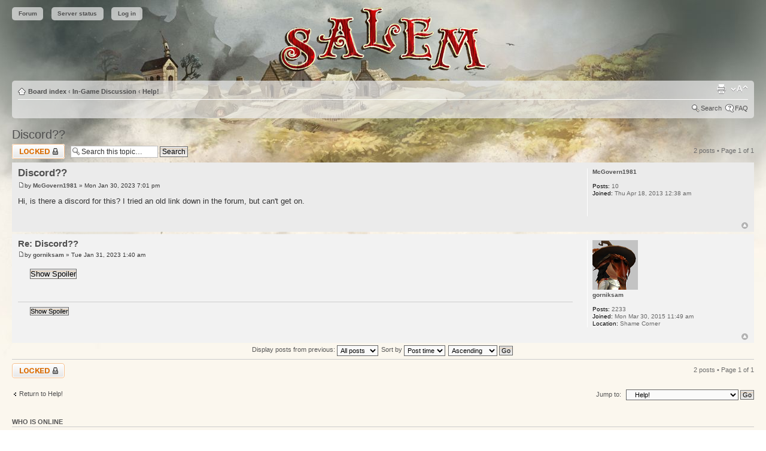

--- FILE ---
content_type: text/html; charset=UTF-8
request_url: https://forum.salemthegame.com/viewtopic.php?f=5&t=21007&sid=e2e68d44dd255d4fe699baa3fd13cceb
body_size: 15800
content:
<!DOCTYPE html PUBLIC "-//W3C//DTD XHTML 1.0 Strict//EN" "http://www.w3.org/TR/xhtml1/DTD/xhtml1-strict.dtd">
<html xmlns="http://www.w3.org/1999/xhtml" dir="ltr" lang="en-gb" xml:lang="en-gb">
<head>

<meta http-equiv="content-type" content="text/html; charset=UTF-8" />
<meta http-equiv="content-style-type" content="text/css" />
<meta http-equiv="content-language" content="en-gb" />
<meta http-equiv="imagetoolbar" content="no" />
<meta name="resource-type" content="document" />
<meta name="distribution" content="global" />
<meta name="copyright" content="2000, 2002, 2005, 2007 phpBB Group" />
<meta name="keywords" content="" />
<meta name="description" content="" />
<meta http-equiv="X-UA-Compatible" content="IE=EmulateIE7; IE=EmulateIE9" />

<title>Salem &bull; View topic - Discord??</title>

<link rel="alternate" type="application/atom+xml" title="Feed - Salem" href="https://forum.salemthegame.com/feed.php" /><link rel="alternate" type="application/atom+xml" title="Feed - New Topics" href="https://forum.salemthegame.com/feed.php?mode=topics" /><link rel="alternate" type="application/atom+xml" title="Feed - Forum - Help!" href="https://forum.salemthegame.com/feed.php?f=5" /><link rel="alternate" type="application/atom+xml" title="Feed - Topic - Discord??" href="https://forum.salemthegame.com/feed.php?f=5&amp;t=21007" />

<script type="text/javascript">
// <![CDATA[
	var jump_page = 'Enter the page number you wish to go to:';
	var on_page = '1';
	var per_page = '';
	var base_url = '';
	var style_cookie = 'phpBBstyle';
	var style_cookie_settings = '; path=/; domain=forum.salemthegame.com';
	var onload_functions = new Array();
	var onunload_functions = new Array();

	

	/**
	* Find a member
	*/
	function find_username(url)
	{
		popup(url, 760, 570, '_usersearch');
		return false;
	}

	/**
	* New function for handling multiple calls to window.onload and window.unload by pentapenguin
	*/
	window.onload = function()
	{
		for (var i = 0; i < onload_functions.length; i++)
		{
			eval(onload_functions[i]);
		}
	}

	window.onunload = function()
	{
		for (var i = 0; i < onunload_functions.length; i++)
		{
			eval(onunload_functions[i]);
		}
	}

// ]]>
</script>
<script type="text/javascript" src="./styles/salem/template/styleswitcher.js"></script>
<script type="text/javascript" src="./styles/salem/template/forum_fn.js"></script>

<link href="./styles/salem/theme/print.css" rel="stylesheet" type="text/css" media="print" title="printonly" />
<link href="./style.php?id=2&amp;lang=en&amp;sid=3c33dc7ca724d6f6ad5c55fc76b31852" rel="stylesheet" type="text/css" media="screen, projection" />

<link href="./styles/salem/theme/normal.css" rel="stylesheet" type="text/css" title="A" />
<link href="./styles/salem/theme/medium.css" rel="alternate stylesheet" type="text/css" title="A+" />
<link href="./styles/salem/theme/large.css" rel="alternate stylesheet" type="text/css" title="A++" />

<link rel="shortcut icon" type="image/png" href="/salem-icon.png" />
<link rel="icon" type="image/png" href="/salem-icon.png" />



</head>

<body id="phpbb" class="section-viewtopic ltr">

<div id="wrap">
	<a id="top" name="top" accesskey="t"></a>
	<div id="page-header">
        


<div id="topmenu">
    <span class="menuitem"><a href="http://forum.salemthegame.com/">Forum</a></span>
    <span class="menuitem"><a href="http://login.salemthegame.com/portal/state">Server status</a></span>
    <span class="menuitem"><a href="http://login.salemthegame.com/portal/login-pw">Log in</a></span>
</div>


		<div class="navbar">
			<div class="inner"><span class="corners-top"><span></span></span>

			<ul class="linklist navlinks">
				<li class="icon-home"><a href="./index.php?sid=3c33dc7ca724d6f6ad5c55fc76b31852" accesskey="h">Board index</a>  <strong>&#8249;</strong> <a href="./viewforum.php?f=4&amp;sid=3c33dc7ca724d6f6ad5c55fc76b31852">In-Game Discussion</a> <strong>&#8249;</strong> <a href="./viewforum.php?f=5&amp;sid=3c33dc7ca724d6f6ad5c55fc76b31852">Help!</a></li>

				<li class="rightside"><a href="#" onclick="fontsizeup(); return false;" onkeypress="return fontsizeup(event);" class="fontsize" title="Change font size">Change font size</a></li>

				<li class="rightside"><a href="./viewtopic.php?f=5&amp;t=21007&amp;sid=3c33dc7ca724d6f6ad5c55fc76b31852&amp;view=print" title="Print view" accesskey="p" class="print">Print view</a></li>
			</ul>

			

			<ul class="linklist rightside">
				<li class="icon-search"><a href="./search.php?sid=3c33dc7ca724d6f6ad5c55fc76b31852">Search</a></li>
				<li class="icon-faq"><a href="./faq.php?sid=3c33dc7ca724d6f6ad5c55fc76b31852" title="Frequently Asked Questions">FAQ</a></li>
				
			</ul>

			<span class="corners-bottom"><span></span></span></div>
		</div>

	</div>

	<a name="start_here"></a>
	<div id="page-body">
		
<h2><a href="./viewtopic.php?f=5&amp;t=21007&amp;sid=3c33dc7ca724d6f6ad5c55fc76b31852">Discord??</a></h2>
<!-- NOTE: remove the style="display: none" when you want to have the forum description on the topic body --><div style="display: none !important;">Ask and answer any and all questions pertaining to Salem's game-play.<br /></div>

<div class="topic-actions">

	<div class="buttons">
	
		<div class="locked-icon"><a href="./posting.php?mode=reply&amp;f=5&amp;t=21007&amp;sid=3c33dc7ca724d6f6ad5c55fc76b31852" title="This topic is locked, you cannot edit posts or make further replies."><span></span>Topic locked</a></div>
	
	</div>

	
		<div class="search-box">
			<form method="post" id="topic-search" action="./search.php?sid=3c33dc7ca724d6f6ad5c55fc76b31852">
			<fieldset>
				<input class="inputbox search tiny"  type="text" name="keywords" id="search_keywords" size="20" value="Search this topic…" onclick="if(this.value=='Search this topic…')this.value='';" onblur="if(this.value=='')this.value='Search this topic…';" />
				<input class="button2" type="submit" value="Search" />
				<input type="hidden" value="21007" name="t" />
				<input type="hidden" value="msgonly" name="sf" />
			</fieldset>
			</form>
		</div>
	
		<div class="pagination">
			2 posts
			 &bull; Page <strong>1</strong> of <strong>1</strong>
		</div>
	

</div>
<div class="clear"></div>


	<div id="p308569" class="post bg2">
		<div class="inner"><span class="corners-top"><span></span></span>

		<div class="postbody">
			

			<h3 class="first"><a href="#p308569">Discord??</a></h3>
			<p class="author"><a href="./viewtopic.php?p=308569&amp;sid=3c33dc7ca724d6f6ad5c55fc76b31852#p308569"><img src="./styles/salem/imageset/icon_post_target.gif" width="11" height="9" alt="Post" title="Post" /></a>by <strong><a href="./memberlist.php?mode=viewprofile&amp;u=32586&amp;sid=3c33dc7ca724d6f6ad5c55fc76b31852">McGovern1981</a></strong> &raquo; Mon Jan 30, 2023 7:01 pm </p>

			

			<div class="content">Hi, is there a discord for this? I tried an old link down in the forum, but can't get on.</div>

			

		</div>

		
			<dl class="postprofile" id="profile308569">
			<dt>
				<a href="./memberlist.php?mode=viewprofile&amp;u=32586&amp;sid=3c33dc7ca724d6f6ad5c55fc76b31852">McGovern1981</a>
			</dt>

			

		<dd>&nbsp;</dd>

		<dd><strong>Posts:</strong> 10</dd><dd><strong>Joined:</strong> Thu Apr 18, 2013 12:38 am</dd>

		</dl>
	

		<div class="back2top"><a href="#wrap" class="top" title="Top">Top</a></div>

		<span class="corners-bottom"><span></span></span></div>
	</div>

	<hr class="divider" />

	<div id="p308570" class="post bg1">
		<div class="inner"><span class="corners-top"><span></span></span>

		<div class="postbody">
			

			<h3 ><a href="#p308570">Re: Discord??</a></h3>
			<p class="author"><a href="./viewtopic.php?p=308570&amp;sid=3c33dc7ca724d6f6ad5c55fc76b31852#p308570"><img src="./styles/salem/imageset/icon_post_target.gif" width="11" height="9" alt="Post" title="Post" /></a>by <strong><a href="./memberlist.php?mode=viewprofile&amp;u=55615&amp;sid=3c33dc7ca724d6f6ad5c55fc76b31852">gorniksam</a></strong> &raquo; Tue Jan 31, 2023 1:40 am </p>

			

			<div class="content"><div style="margin:20px; margin-top:5px"><div class="quotetitle"><input class="button2 btnlite" type="button" value="Show Spoiler" style="text-align:center;width:100px;margin:0px;padding:0px;" onclick="if (this.parentNode.parentNode.getElementsByTagName('div')[1].getElementsByTagName('div')[0].style.display != '') { this.parentNode.parentNode.getElementsByTagName('div')[1].getElementsByTagName('div')[0].style.display = '';      this.innerText = ''; this.value = 'Hide'; } else { this.parentNode.parentNode.getElementsByTagName('div')[1].getElementsByTagName('div')[0].style.display = 'none'; this.innerText = ''; this.value = 'Show Spoiler'; }" /></div><div class="quotecontent"><div style="display: none;"><a href="https://discord.gg/JawYmtZ9" class="postlink">https://discord.gg/JawYmtZ9</a></div></div></div></div>

			<div id="sig308570" class="signature"><div style="margin:20px; margin-top:5px"><div class="quotetitle"><input class="button2 btnlite" type="button" value="Show Spoiler" style="text-align:center;width:100px;margin:0px;padding:0px;" onclick="if (this.parentNode.parentNode.getElementsByTagName('div')[1].getElementsByTagName('div')[0].style.display != '') { this.parentNode.parentNode.getElementsByTagName('div')[1].getElementsByTagName('div')[0].style.display = '';      this.innerText = ''; this.value = 'Hide'; } else { this.parentNode.parentNode.getElementsByTagName('div')[1].getElementsByTagName('div')[0].style.display = 'none'; this.innerText = ''; this.value = 'Show Spoiler'; }" /></div><div class="quotecontent"><div style="display: none;"><a href="https://cdn.discordapp.com/attachments/568176065382711328/870089498434895893/unknown.png" class="postlink">https://cdn.discordapp.com/attachments/568176065382711328/870089498434895893/unknown.png</a></div></div></div></div>

		</div>

		
			<dl class="postprofile" id="profile308570">
			<dt>
				<a href="./memberlist.php?mode=viewprofile&amp;u=55615&amp;sid=3c33dc7ca724d6f6ad5c55fc76b31852"><img src="./download/file.php?avatar=55615_1484841923.png" width="76" height="83" alt="User avatar" /></a><br />
				<a href="./memberlist.php?mode=viewprofile&amp;u=55615&amp;sid=3c33dc7ca724d6f6ad5c55fc76b31852">gorniksam</a>
			</dt>

			

		<dd>&nbsp;</dd>

		<dd><strong>Posts:</strong> 2233</dd><dd><strong>Joined:</strong> Mon Mar 30, 2015 11:49 am</dd><dd><strong>Location:</strong> Shame Corner</dd>

		</dl>
	

		<div class="back2top"><a href="#wrap" class="top" title="Top">Top</a></div>

		<span class="corners-bottom"><span></span></span></div>
	</div>

	<hr class="divider" />

	<form id="viewtopic" method="post" action="./viewtopic.php?f=5&amp;t=21007&amp;sid=3c33dc7ca724d6f6ad5c55fc76b31852">

	<fieldset class="display-options" style="margin-top: 0; ">
		
		<label>Display posts from previous: <select name="st" id="st"><option value="0" selected="selected">All posts</option><option value="1">1 day</option><option value="7">7 days</option><option value="14">2 weeks</option><option value="30">1 month</option><option value="90">3 months</option><option value="180">6 months</option><option value="365">1 year</option></select></label>
		<label>Sort by <select name="sk" id="sk"><option value="a">Author</option><option value="t" selected="selected">Post time</option><option value="s">Subject</option></select></label> <label><select name="sd" id="sd"><option value="a" selected="selected">Ascending</option><option value="d">Descending</option></select> <input type="submit" name="sort" value="Go" class="button2" /></label>
		
	</fieldset>

	</form>
	<hr />


<div class="topic-actions">
	<div class="buttons">
	
		<div class="locked-icon"><a href="./posting.php?mode=reply&amp;f=5&amp;t=21007&amp;sid=3c33dc7ca724d6f6ad5c55fc76b31852" title="This topic is locked, you cannot edit posts or make further replies."><span></span>Topic locked</a></div>
	
	</div>

	
		<div class="pagination">
			2 posts
			 &bull; Page <strong>1</strong> of <strong>1</strong>
		</div>
	
</div>


	<p></p><p><a href="./viewforum.php?f=5&amp;sid=3c33dc7ca724d6f6ad5c55fc76b31852" class="left-box left" accesskey="r">Return to Help!</a></p>

	<form method="post" id="jumpbox" action="./viewforum.php?sid=3c33dc7ca724d6f6ad5c55fc76b31852" onsubmit="if(document.jumpbox.f.value == -1){return false;}">

	
		<fieldset class="jumpbox">
	
			<label for="f" accesskey="j">Jump to:</label>
			<select name="f" id="f" onchange="if(this.options[this.selectedIndex].value != -1){ document.forms['jumpbox'].submit() }">
			
				<option value="-1">Select a forum</option>
			<option value="-1">------------------</option>
				<option value="1">Index</option>
			
				<option value="2">&nbsp; &nbsp;Announcements</option>
			
				<option value="25">&nbsp; &nbsp;&nbsp; &nbsp;Hotfix Announcements</option>
			
				<option value="27">&nbsp; &nbsp;&nbsp; &nbsp;Store Updates &amp; Competitions</option>
			
				<option value="4">In-Game Discussion</option>
			
				<option value="5" selected="selected">&nbsp; &nbsp;Help!</option>
			
				<option value="9">Game Development</option>
			
				<option value="10">&nbsp; &nbsp;Bugs &amp; Technicalities</option>
			
				<option value="11">&nbsp; &nbsp;Artifice &amp; Arcana</option>
			
				<option value="14">Archive</option>
			
				<option value="15">&nbsp; &nbsp;Valley of Hinnom</option>
			
				<option value="19">&nbsp; &nbsp;Mark I</option>
			
				<option value="6">&nbsp; &nbsp;&nbsp; &nbsp;House of Burgesses</option>
			
				<option value="7">&nbsp; &nbsp;&nbsp; &nbsp;The Trade-Wind</option>
			
				<option value="8">&nbsp; &nbsp;&nbsp; &nbsp;Planters &amp; Pilgrims</option>
			
				<option value="18">&nbsp; &nbsp;&nbsp; &nbsp;&nbsp; &nbsp;The Colonial Charter</option>
			
				<option value="29">&nbsp; &nbsp;Mark II</option>
			
				<option value="20">&nbsp; &nbsp;&nbsp; &nbsp;House of Burgesses</option>
			
				<option value="21">&nbsp; &nbsp;&nbsp; &nbsp;The Trade-Wind</option>
			
				<option value="22">&nbsp; &nbsp;&nbsp; &nbsp;Planters &amp; Pilgrims</option>
			
				<option value="12">&nbsp; &nbsp;&nbsp; &nbsp;Ideas &amp; Innovations</option>
			
				<option value="3">&nbsp; &nbsp;&nbsp; &nbsp;City upon a Hill</option>
			
			</select>
			<input type="submit" value="Go" class="button2" />
		</fieldset>
	</form>


	<h3>Who is online</h3>
	<p>Users browsing this forum: No registered users and 8 guests</p>
</div>

<div id="page-footer">

	<div class="navbar">
		<div class="inner"><span class="corners-top"><span></span></span>

		<ul class="linklist">
			<li class="icon-home"><a href="./index.php?sid=3c33dc7ca724d6f6ad5c55fc76b31852" accesskey="h">Board index</a></li>
				
			<li class="rightside"><a href="./memberlist.php?mode=leaders&amp;sid=3c33dc7ca724d6f6ad5c55fc76b31852">The team</a> &bull; <a href="./ucp.php?mode=delete_cookies&amp;sid=3c33dc7ca724d6f6ad5c55fc76b31852">Delete all board cookies</a> &bull; All times are UTC [ <abbr title="Daylight Saving Time">DST</abbr> ]</li>
		</ul>

		<span class="corners-bottom"><span></span></span></div>
	</div>

<!--
	We request you retain the full copyright notice below including the link to www.phpbb.com.
	This not only gives respect to the large amount of time given freely by the developers
	but also helps build interest, traffic and use of phpBB3. If you (honestly) cannot retain
	the full copyright we ask you at least leave in place the "Powered by phpBB" line, with
	"phpBB" linked to www.phpbb.com. If you refuse to include even this then support on our
	forums may be affected.

	The phpBB Group : 2006
//-->

	<div class="copyright">Powered by <a href="http://www.phpbb.com/">phpBB</a> &copy; 2000, 2002, 2005, 2007 phpBB Group
		
	</div>
</div>

</div>

<div>
	<a id="bottom" name="bottom" accesskey="z"></a>
	
</div>

</body>
</html>